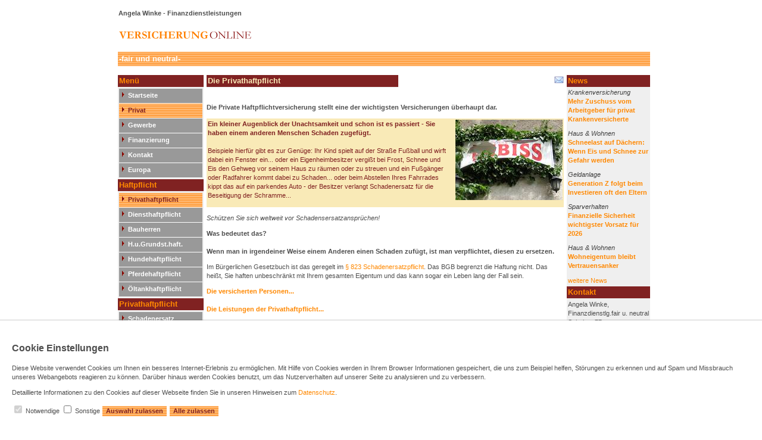

--- FILE ---
content_type: text/html;charset=UTF-8
request_url: https://www.finanzdienstleistungen-winke.de/privat.haftpflicht.privat.index.html
body_size: 5209
content:
<!DOCTYPE html><html><style>
	#editmode_content{position:absolute;top:45px;z-index:1;}
      </style><head data-host="web1"><title>Die Privathaftpflicht | Angela Winke - Finanzdienstleistungen</title><meta charset="UTF-8"/><meta property="og:title" content="Die Privathaftpflicht | Angela Winke - Finanzdienstleistungen"/><meta property="og:type" content="website"/><meta property="og:url" content="https://www.finanzdienstleistungen-winke.de/privat.haftpflicht.privat.index.html"/><meta property="max-image-preview" content="large"/><meta property="og:description" content=""/><meta name="viewport" content="width=device-width, initial-scale=1"/><meta http-equiv="language" content="de"/><meta name="robots" content="index, follow"/><meta name="description" lang="de" content=""/><meta name="keywords" content="Angela Winke&#10;Versicherungsmaklerin&#10;Finanzdienstleistungen&#10;-fair und neutral-&#10;Schulstr. 77&#10;63811 Stockstadt&#10;Telefon 06027/2251&#10;Fax 06027/402376&#10;mobil 01708906700"/><meta name="news_keywords" content="Angela Winke&#10;Versicherungsmaklerin&#10;Finanzdienstleistungen&#10;-fair und neutral-&#10;Schulstr. 77&#10;63811 Stockstadt&#10;Telefon 06027/2251&#10;Fax 06027/402376&#10;mobil 01708906700"/><meta http-equiv="cache-control" content="public, max-age=1800, s-maxage=1800, must-revalidate"/><meta http-equiv="pragma" content="public"/><meta http-equiv="expires" content="Wed, 21 Jan 2026 09:41:56 GMT"/><meta name="generator" content="FAD - Fast Application Development Server"/><link rel="shortcut icon" href="/favicon.ico" type="image/x-icon"/><link rel="apple-touch-icon" href="/favicon.ico" type="image/x-icon"/><link rel="stylesheet" type="text/css" href="/scripts/jquery/jquery-ui/1.10.2/themes/default/jquery-ui.min.css?cb=1731416161" media="screen"/><link rel="stylesheet" type="text/css" href="/scripts/jquery/jquery-ui/1.10.2/themes/default/jquery-ui.structure.min.css?cb=1731416161" media="screen"/><link rel="stylesheet" type="text/css" href="/scripts/jquery/jquery-ui/1.10.2/themes/default/jquery-ui.theme.min.css?cb=1731416161" media="screen"/><link rel="stylesheet" type="text/css" href="/scripts/public.css?cb=1752575001" media="screen"/><link rel="stylesheet" type="text/css" href="/skins/css/default.css?cb=1731416228" media="screen"/><link rel="stylesheet" type="text/css" href="/cms.share.css.iconsprite.css" media="all"/><link rel="stylesheet" type="text/css" href="/california_orange.css" media="all"/><script type="text/javascript" data-type="text/javascript" src="/scripts/jquery/jquery.min.js?cb=1731416161" data-cookieconsent="necessary">/*8829138920901b43d3ac1045636ee15e*/</script><script type="text/javascript" data-type="text/javascript" src="/scripts/jquery/jquery-ui/ui/jquery-ui.js?cb=1731416161" data-cookieconsent="necessary">/*62bf98fb1c7eae28d741cb9d8a3dfc6f*/</script><script type="text/javascript">
      session = 'PHPSESSID=3ctng2miru7q99pcpidfkd4fjv';
    </script><script type="text/javascript" data-type="text/javascript" src="/scripts.ajax.js?cb=1731416201" data-cookieconsent="necessary">/*bca3630b4a1d4ca04e5c713ac6689bcd*/</script><script type="text/javascript">
      function setsubmit(t) {
        submit = t;
      };
    </script><script type="text/javascript" src="/public/fad-server/class/cms/mod/cookieconsent/cookieconsent.js">/*cookieconsent*/</script><script type="text/javascript">
        document.addEventListener( 'DOMContentLoaded' , function () {
          if (fad_cookieconsent) {
            fad_cookieconsent.init( {
              display : 'bottom',
              module : '4911706',
              maxage : '30'
            } );

            
            fad_cookieconsent.run();
            
          }
        } );
      </script></head><body class="chrome"><div id="wrapper"><table width="880" border="0" cellspacing="0" cellpadding="0" style="margin:auto;text-align:left;"><tr><td colspan="2"><img src="/web.images.1pix_trans.gif" width="140" height="10"/></td></tr><tr><td><img src="/web.images.1pix_trans.gif" width="10" height="50"/></td><td><table border="0" cellspacing="0" cellpadding="0"><tr><td><img src="images.california.orange.logo_left.gif"/></td><td class="h_holder"><div eitem="privat.haftpflicht.privat.index" class="i_content_wrapper"><span> Angela Winke - Finanzdienstleistungen</span></div><br/></td></tr><tr><td/><td><img src="images.california.orange.logo.gif"/></td></tr></table></td></tr><tr><td colspan="2"><img src="/web.images.1pix_trans.gif" width="140" height="10"/></td></tr><tr><td width="10"><img src="/web.images.1pix_trans.gif" width="10" height="20"/></td><td align="center" height="20" width="890px" valign="top"><table cellspacing="0" cellpadding="0" width="870" border="0"><tr><td colspan="5" class="h_div" height="20"><table width="890px" height="20" cellspacing="0" cellpadding="0" boder="0"><tr><td class="h_slogan">-fair und neutral-</td><td align="right"/></tr></table></td></tr><tr><td height="5" colspan="5"><img src="/web.images.1pix_trans.gif" width="5" height="5"/></td></tr><tr><td height="20" width="140" valign="top"><table cellspacing="0" cellpadding="0" width="140" border="0"><tr><td><div style="line-height:20px;width:auto;overflow:hidden;&#10;            " class="site_box_header">Menü</div><div style="width:auto;overflow:hidden;" class="site_box_content" valign="top"><table class="menu_1_table" border="0" cellspacing="0" cellpadding="0"><tr class="menu_1_row"><td class="menu_1_cell"><img border="0" alt="" src="/skins/images/california/orange/bullet.gif"/><img src="/web.images.1pix_trans.gif" width="3" height="10" alt=""/><a href="index.html" onclick="" title="Startseite" class="menu_1_link">Startseite</a></td></tr><tr class="menu_1_row"><td class="menu_1_cell_selected"><img border="0" alt="" src="/skins/images/california/orange/bullet_selected.gif"/><img src="/web.images.1pix_trans.gif" width="3" height="10" alt=""/><a href="privat.index.html" onclick="" title="Privat" class="menu_1_link_selected">Privat</a></td></tr><tr class="menu_1_row"><td class="menu_1_cell"><img border="0" alt="" src="/skins/images/california/orange/bullet.gif"/><img src="/web.images.1pix_trans.gif" width="3" height="10" alt=""/><a href="gewerbe.index.html" onclick="" title="Gewerbe" class="menu_1_link">Gewerbe</a></td></tr><tr class="menu_1_row"><td class="menu_1_cell"><img border="0" alt="" src="/skins/images/california/orange/bullet.gif"/><img src="/web.images.1pix_trans.gif" width="3" height="10" alt=""/><a href="finanzierung.index.html" onclick="" title="Finanzierung" class="menu_1_link">Finanzierung</a></td></tr><tr class="menu_1_row"><td class="menu_1_cell"><img border="0" alt="" src="/skins/images/california/orange/bullet.gif"/><img src="/web.images.1pix_trans.gif" width="3" height="10" alt=""/><a href="kontakt.html" onclick="" title="Kontakt" class="menu_1_link">Kontakt</a></td></tr><tr class="menu_1_row"><td class="menu_1_cell"><img border="0" alt="" src="/skins/images/california/orange/bullet.gif"/><img src="/web.images.1pix_trans.gif" width="3" height="10" alt=""/><a href="/Versicherungamaklerin.html" onclick="" title="Europa" class="menu_1_link">Europa</a></td></tr></table></div><div style="line-height:20px;width:auto;overflow:hidden;&#10;            " class="site_box_header">Haftpflicht</div><div style="width:auto;overflow:hidden;" class="site_box_content" valign="top"><table class="menu_1_table" border="0" cellspacing="0" cellpadding="0"><tr class="menu_1_row"><td class="menu_1_cell_selected"><img border="0" alt="" src="/skins/images/california/orange/bullet_selected.gif"/><img src="/web.images.1pix_trans.gif" width="3" height="10" alt=""/><a href="privat.haftpflicht.privat.index.html" onclick="" title="Privathaftpflicht" class="menu_1_link_selected">Privathaftpflicht</a></td></tr><tr class="menu_1_row"><td class="menu_1_cell"><img border="0" alt="" src="/skins/images/california/orange/bullet.gif"/><img src="/web.images.1pix_trans.gif" width="3" height="10" alt=""/><a href="privat.haftpflicht.diensthaftpflicht.index.html" onclick="" title="Diensthaftpflicht" class="menu_1_link">Diensthaftpflicht</a></td></tr><tr class="menu_1_row"><td class="menu_1_cell"><img border="0" alt="" src="/skins/images/california/orange/bullet.gif"/><img src="/web.images.1pix_trans.gif" width="3" height="10" alt=""/><a href="privat.haftpflicht.bauherren.index.html" onclick="" title="Bauherren" class="menu_1_link">Bauherren</a></td></tr><tr class="menu_1_row"><td class="menu_1_cell"><img border="0" alt="" src="/skins/images/california/orange/bullet.gif"/><img src="/web.images.1pix_trans.gif" width="3" height="10" alt=""/><a href="privat.haftpflicht.haus.index.html" onclick="" title="H.u.Grundst.haft." class="menu_1_link">H.u.Grundst.haft.</a></td></tr><tr class="menu_1_row"><td class="menu_1_cell"><img border="0" alt="" src="/skins/images/california/orange/bullet.gif"/><img src="/web.images.1pix_trans.gif" width="3" height="10" alt=""/><a href="privat.haftpflicht.hunde.index.html" onclick="" title="Hundehaftpflicht" class="menu_1_link">Hundehaftpflicht</a></td></tr><tr class="menu_1_row"><td class="menu_1_cell"><img border="0" alt="" src="/skins/images/california/orange/bullet.gif"/><img src="/web.images.1pix_trans.gif" width="3" height="10" alt=""/><a href="privat.haftpflicht.pferde.index.html" onclick="" title="Pferdehaftpflicht" class="menu_1_link">Pferdehaftpflicht</a></td></tr><tr class="menu_1_row"><td class="menu_1_cell"><img border="0" alt="" src="/skins/images/california/orange/bullet.gif"/><img src="/web.images.1pix_trans.gif" width="3" height="10" alt=""/><a href="privat.haftpflicht.oeltank.index.html" onclick="" title="Öltankhaftpflicht" class="menu_1_link">Öltankhaftpflicht</a></td></tr></table></div><div style="line-height:20px;width:auto;overflow:hidden;&#10;            " class="site_box_header">Privathaftpflicht</div><div style="width:auto;overflow:hidden;" class="site_box_content" valign="top"><table class="menu_1_table" border="0" cellspacing="0" cellpadding="0"><tr class="menu_1_row"><td class="menu_1_cell"><img border="0" alt="" src="/skins/images/california/orange/bullet.gif"/><img src="/web.images.1pix_trans.gif" width="3" height="10" alt=""/><a href="privat.haftpflicht.privat.schadenersatzpflicht.html" onclick="" title="Schadenersatz" class="menu_1_link">Schadenersatz</a></td></tr><tr class="menu_1_row"><td class="menu_1_cell"><img border="0" alt="" src="/skins/images/california/orange/bullet.gif"/><img src="/web.images.1pix_trans.gif" width="3" height="10" alt=""/><a href="privat.haftpflicht.privat.wer.html" onclick="" title="Versichert ist" class="menu_1_link">Versichert ist</a></td></tr><tr class="menu_1_row"><td class="menu_1_cell"><img border="0" alt="" src="/skins/images/california/orange/bullet.gif"/><img src="/web.images.1pix_trans.gif" width="3" height="10" alt=""/><a href="privat.haftpflicht.privat.leistung.html" onclick="" title="Leistungen" class="menu_1_link">Leistungen</a></td></tr></table></div></td></tr></table></td><td width="5"><img src="/web.images.1pix_trans.gif" width="5" height="5"/></td><td width="600" valign="top"><table cellspacing="0" cellpadding="0" width="600" border="0"><tr><td><table cellspacing="0" cellpadding="0" width="600" border="0"><tr><td class="h_div_header" height="20" width="600"><h2 class="h_page">Die Privathaftpflicht</h2></td><td class="h_div_header_right" height="20" width="600"><a class="page_function" href="/tools.advise.advise.html?advise_page=privat.haftpflicht.privat.index&amp;title=Die+Privathaftpflicht" title="Hier können Sie diese Seite per E-Mail empfehlen." onclick="requestWebbox('/advise_page/privat.haftpflicht.privat.index/title/Die Privathaftpflicht/tools.advise.advise.ajax?'); return false;" target="_blank" rel="nofollow"><img src="/web.images.write_letter.png" title="Seite per E-Mail empfehlen" style="width:16px;height:16px;margin-left:3px;" alt="Seite per E-Mail empfehlen"/></a></td></tr></table></td></tr><tr width="600"><td height="5"><img src="/web.images.1pix_trans.gif" width="5" height="5"/></td></tr><tr><td width="600" valign="top"><div eitem="privat.haftpflicht.privat.index" class="i_content_wrapper"><text>
    
    <div class="textbox_list">
</div>
    
        
    
        
    <p> <b>Die Private Haftpflichtversicherung stellt eine der wichtigsten Versicherungen überhaupt dar.</b></p>

    
    <div class="highlight">
      <img src="privat.haftpflicht.privathaftpflicht.jpg" style="float:right;margin:0 0 10px 10px"/>
      <b>Ein kleiner Augenblick der Unachtsamkeit und schon ist es passiert - Sie haben einem anderen Menschen Schaden zugefügt.<br/><br/></b> Beispiele hierfür gibt es zur Genüge: Ihr Kind spielt auf der Straße Fußball und wirft dabei ein Fenster ein... oder ein Eigenheimbesitzer vergißt bei Frost, Schnee und Eis den Gehweg vor seinem Haus zu räumen oder zu streuen und ein Fußgänger oder Radfahrer kommt dabei zu Schaden... oder beim Abstellen Ihres Fahrrades kippt das auf ein parkendes Auto - der Besitzer verlangt Schadenersatz für die Beseitigung der Schramme...<br/>
    </div>
      
    <p><i>Schützen Sie sich weltweit vor Schadensersatzansprüchen!</i></p>

    <p><b>Was bedeutet das?</b><br/><br/>
    <b>Wenn man in irgendeiner Weise einem Anderen einen Schaden zufügt, ist man verpflichtet, diesen zu ersetzen.</b> </p>    
    <p>Im Bürgerlichen Gesetzbuch ist das geregelt im <a title="§ 823 Schadenersatzpflicht" href="privat.haftpflicht.privat.schadenersatzpflicht.html">§ 823 Schadenersatzpflicht</a>. 
    Das BGB begrenzt die Haftung nicht. Das heißt, Sie haften unbeschränkt mit Ihrem gesamten Eigentum und das kann sogar ein Leben lang der Fall sein.</p>     
    <b><a title="Die versicherten Personen" href="privat.haftpflicht.privat.wer.html">Die versicherten Personen...</a></b><br/><br/>

    <b><a title="Die Leistungen der Privathaftpflichtversicherung" href="privat.haftpflicht.privat.leistung.html">Die Leistungen der Privathaftpflicht...</a></b><br/><br/>
    
    <b>Wer leistet eigentlich... <br/></b>...im Falle, dass der Schadensverursacher <b><i>keine</i> Private Haftpflichtversicherung</b> hat? <br/> 
    Achten Sie darauf, dass in Ihrem Vertrag die sogenannte "Ausfalldeckung" mitversichert ist. Ihre eigene Versicherung springt dann ein, wenn der andere Schadensverursacher nicht zahlungsfähig und nicht haftpflichtversichert ist. <i>Bevor es zur Leistung kommt, müssen erst alle rechtlichen Möglichkeiten gegen den Verursacher geprüft werden.</i>
    
    <div class="page_box" style="width:100%;"><div class="page_box_caption" title="Kontaktieren Sie uns"><a href="kontakt.html">Kontaktieren Sie uns</a></div><div class="page_box_content"><div class="page_box_image" style="float:left;padding-right:3px;padding-top:3px;position:relative;"><a href="kontakt.html" title="Kontaktieren Sie uns"><img src="kontakt.jpg" class="" alt="" style="max-width:600px;"/></a></div><div class="page_box_text">
      Nutzen Sie die Gelegenheit und informieren Sie sich kostenfrei und unverbindlich zur Privaten Haftpflichtversicherung.<br/>
      <div style="padding:5px 0;font-weight:bold;">Bitte verwenden Sie dazu unser <a href="/kontakt.html">Kontaktformular</a>.</div>
    </div><a href="kontakt.html" title="Kontaktieren Sie uns" class="page_box_more">zum Kontaktformular</a></div></div> 

  </text></div></td></tr></table></td><td width="5"><img src="/web.images.1pix_trans.gif" width="5" height="5"/></td><td width="140" valign="top"><table cellspacing="0" cellpadding="0" width="140" border="0"><tr><td><div id="site_box_content"><a href="/news.customer.index.html"><div style="line-height:20px;width:auto;overflow:hidden;&#10;              " class="site_box_header">News</div></a><div style="width:auto;overflow:hidden;" class="site_box_content" valign="top"><div class="news_entry"><span eitem="4939540"></span><div class="news_topic"><a class="news_topic" href="/topic/Krankenversicherung/news.customer.index.html">Krankenversicherung</a></div><div class="news_title"><a href="/id/4939540/Mehr-Zuschuss-vom-Arbeitgeber-fuer-privat-Krankenversicherte/news.customer.reader.html" title="Mehr Zuschuss vom Arbeitgeber für privat Krankenversicherte">Mehr Zuschuss vom Arbeitgeber für privat Krankenversicherte</a></div></div><div class="news_entry"><span eitem="4939261"></span><div class="news_topic"><a class="news_topic" href="/topic/Haus &amp; Wohnen/news.customer.index.html">Haus &amp; Wohnen</a></div><div class="news_title"><a href="/id/4939261/Schneelast-auf-Daechern-Wenn-Eis-und-Schnee-zur-Gefahr-werden/news.customer.reader.html" title="Schneelast auf Dächern: Wenn Eis und Schnee zur Gefahr werden">Schneelast auf Dächern: Wenn Eis und Schnee zur Gefahr werden</a></div></div><div class="news_entry"><span eitem="4939179"></span><div class="news_topic"><a class="news_topic" href="/topic/Geldanlage/news.customer.index.html">Geldanlage</a></div><div class="news_title"><a href="/id/4939179/Generation-Z-folgt-beim-Investieren-oft-den-Eltern/news.customer.reader.html" title="Generation Z folgt beim Investieren oft den Eltern">Generation Z folgt beim Investieren oft den Eltern</a></div></div><div class="news_entry"><span eitem="4939349"></span><div class="news_topic"><a class="news_topic" href="/topic/Sparverhalten/news.customer.index.html">Sparverhalten</a></div><div class="news_title"><a href="/id/4939349/Finanzielle-Sicherheit-wichtigster-Vorsatz-fuer-2026/news.customer.reader.html" title="Finanzielle Sicherheit wichtigster Vorsatz für 2026">Finanzielle Sicherheit wichtigster Vorsatz für 2026</a></div></div><div class="news_entry"><span eitem="4939350"></span><div class="news_topic"><a class="news_topic" href="/topic/Haus &amp; Wohnen/news.customer.index.html">Haus &amp; Wohnen</a></div><div class="news_title"><a href="/id/4939350/Wohneigentum-bleibt-Vertrauensanker/news.customer.reader.html" title="Wohneigentum bleibt Vertrauensanker">Wohneigentum bleibt Vertrauensanker</a></div></div><a href="/news.customer.index.html" title="weitere News" class="news_more">weitere News</a></div></div><div style="line-height:20px;width:auto;overflow:hidden;&#10;            " class="site_box_header">Kontakt</div><div style="width:auto;overflow:hidden;" class="site_box_content" valign="top"><text>
      <div class="address"> <div class="address_name">Angela Winke, Finanzdienstlg.fair u. neutral</div> <div class="address_street">Schulstr. 77</div> <div class="address_location">63811 Stockstadt</div></div>
      
      <a class="address_more" href="/kontakt.html">mehr...</a>
      <span align="left"></span>
    </text></div></td></tr></table></td></tr></table></td></tr><tr class="FootBarTable"><td colspan="5"><div eitem="privat.haftpflicht.privat.index" class="i_content_wrapper"><text>
    <div class="ibs-include"><div eitem="privat.haftpflicht.privat.index" class="i_content_wrapper"><text>
    <div id="footbar_row"><div id="footbar_wrapper"><div id="footer_content"><div id="sitemap"><div id="sitemap_background"><ul><li class="headline"><b><a href="/index.html">Startseite</a></b></li><li><a href="/neu.2026.html">Aktuelles</a></li><li><a href="/dokumente.index.html">Dokumente</a></li><li><a href="/visitorsbook.public.index.html">Gästebuch</a></li><li><a href="/link.index.html">Links</a></li><li><a href="/news.customer.index.html">News</a></li><li><a href="/geschichte.versicherung.html">Wissenswertes</a></li></ul><ul><li class="headline"><b><a href="/privat.index.html">Privat</a></b></li><li><a href="/privat.haftpflicht.index.html">Haftpflicht</a></li><li><a href="/privat.dreaddeseasepflege.index.html">Pflege,Krankh.</a></li><li><a href="/privat.rente.index.html">Altersvorsorge</a></li><li><a href="/privat.kinder.index.html">Kinder</a></li><li><a href="/privat.senioren.index.html">Senioren</a></li></ul><ul><li class="headline"><b><a href="/gewerbe.index.html">Gewerbe</a></b></li><li><a href="/gewerbe.berufshaftpflicht.index.html">Berufshaftpflicht</a></li><li><a href="/gewerbe.betriebshaftpflicht.index.html">Betriebshaftpflicht</a></li><li><a href="/gewerbe.altersvorsorge.index.html">Betr. Altersvorsorge</a></li><li><a href="/gewerbe.betriebsunterbrechungsvers.index.html">Betriebsunterbrechung</a></li><li><a href="/gewerbe.vermoegensschadenhaftpflicht.index.html">Vermögensschäden</a></li><li><a href="/gewerbe.elektronikversicherung.index.html">Elektronik</a></li><li><a href="/gewerbe.betriebsgebaeude.index.html">Betriebsgebäude</a></li><li><a href="/gewerbe.feuerversicherung.index.html">Feuer</a></li><li><a href="/gewerbe.betriebsinhalt.index.html">Betriebsinhalt</a></li><li><a href="/gewerbe.firmenrechtsschutz.index.html">Firmen-RS</a></li><li><a href="/gewerbe.vermieterrs.index.html">Vermieterrechtsschutz</a></li><li><a href="/gewerbe.bauleistung.index.html">Bauleistung</a></li></ul><ul><li class="headline"><b><a href="/finanzierung.index.html">Finanzierung</a></b></li><li><a href="/finanzierung.baufinanzierung.html">Baufinanzierung</a></li><li><a href="/finanzierung.bausparen.html">Bausparen</a></li></ul><ul><li class="headline"><b><a href="/kontakt.html">Kontakt</a></b></li><li><a href="/angebote.html">Angebote</a></li><li><a href="/beratung.html">Beratung</a></li><li><a href="/about.html">Über uns</a></li><li><a href="/impressum.html">Impressum</a></li><li><a href="/erstinformation.html">Erstinformation</a></li><li><a href="/datenschutz.html">Datenschutz</a></li></ul><ul><li class="headline"><b><a href="/Versicherungamaklerin.html">Europa</a></b></li><li><a href="/Versicherungamaklerin.html">Deutschland</a></li></ul><ul/></div></div><div id="social_links"><div id="social_icons"><a href="/news.customer.index_rss.script"><img alt="RSS" title="RSS Feed" src="/web.images.rss_footer.png"/></a></div><div id="sysmenu"><span id="copyright">Powered by <a href="http://www.inveda.net/redaktion.html" title="Inveda Redaktionssystem"><b>IReS</b></a>, Copyright © 2026 <a href="http://www.inveda.net" target="_blank" title="Eigene Homepage erstellen - Sofort Online"><b>Inveda.net</b></a></span><ul><li><a href="sitemap.html">Inhalt</a> |</li><li><a href="impressum.html">Impressum</a> |</li><li><a href="datenschutz.html">Datenschutz</a> |</li><li><a href="lexikon.public.index.html">Lexikon</a></li></ul></div></div></div></div></div>
  </text></div></div>
  </text></div></td></tr></table><div style="clear:both;visibility:hidden;font-size:1px;">not visible</div></div></body></html>